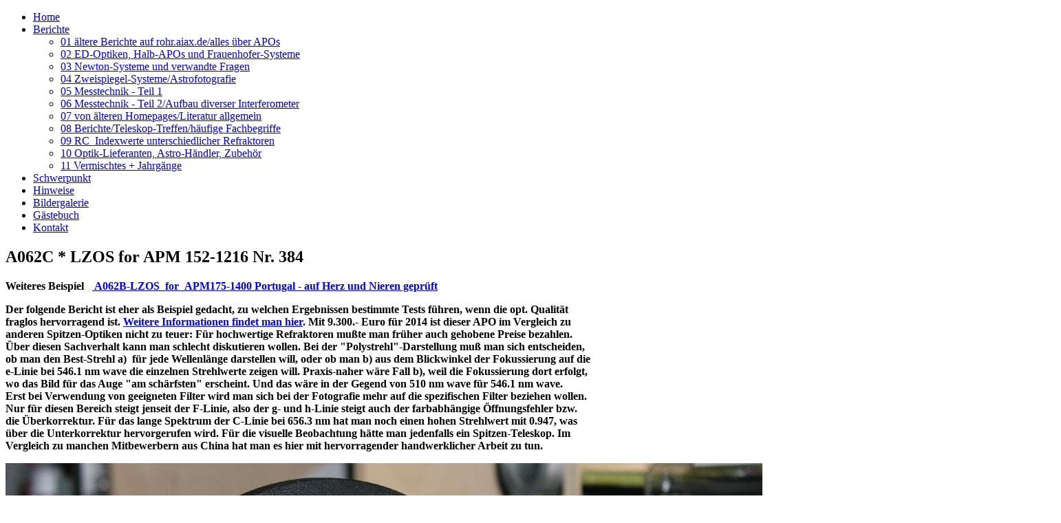

--- FILE ---
content_type: text/html; charset=utf-8
request_url: http://r2.astro-foren.com/index.php/de/9-beitraege/01-aeltere-berichte-auf-rohr-aiax-de-alles-ueber-apos/666-a062c-lzos-for-apm-152-1216-nr-384?cookie_d78170b19eb92b28d8aa010ea4fbafbb=accepted
body_size: 8259
content:
<!DOCTYPE html>
<html dir="ltr" lang="de-de">
<head>
    <base href="http://r2.astro-foren.com/index.php/de/9-beitraege/01-aeltere-berichte-auf-rohr-aiax-de-alles-ueber-apos/666-a062c-lzos-for-apm-152-1216-nr-384" />
	<meta http-equiv="content-type" content="text/html; charset=utf-8" />
	<meta name="author" content="Wolfgang Rohr" />
	<meta name="generator" content="Joomla! - Open Source Content Management" />
	<title>astro-foren.com - A062C * LZOS for APM 152-1216 Nr. 384</title>
	<link href="/index.php/de/component/jcomments/feed/com_content/666" rel="alternate" type="application/rss+xml" title="A062C * LZOS for APM 152-1216 Nr. 384" />
	<link href="/templates/rohr_019/favicon.ico" rel="shortcut icon" type="image/vnd.microsoft.icon" />
	<link href="/components/com_jcomments/tpl/default/style.css?v=3002" rel="stylesheet" type="text/css" />
	<style type="text/css">
#smoothtop{
        padding: 15px;
	background: #ffffff center top no-repeat;
	
}

#smoothtop:hover{background-position: center bottom;}#easycookieinfo {
	position: fixed;
	width: 100%;bottom:0px;
	right: 0;
	left: 0;
	z-index: 10000;
	background: #323A38;
	color: #FFFFFF;
	border-top: 1px solid #FFFFFF;
	border-bottom: 1px solid #FFFFFF;
	border-bottom:none;
	box-shadow: 0 0 30px rgba(0, 0, 0, 0.4);
	padding: 25px 0;
	box-sizing: border-box;
}

#easycookieinfo .text {
	text-align: center;
	font-size: 16px;
	padding: 0 15px 30px 15px;
	box-sizing: border-box;
}

#easycookieinfo .text > a {
	color: #51B7DE;
	text-decoration: none;
}

#easycookieinfo .text > a:hover,
#easycookieinfo .text > a:active,
#easycookieinfo .text > a:focus {
	text-decoration: underline;
}

#easycookieinfo .accept {
	text-align: center;
	box-sizing: border-box;
}

#easycookieinfo .accept > a {
	display: inline-block;
	background: #3C89A7;
	color: #FFFFFF;
	padding: 8px 15px;
	margin: 0;
	font-size: 16px;
	line-height:20px;
	text-align: center;
	vertical-align: middle;
	font-weight: bold;
	text-transform: uppercase;
	border: none;
	-webkit-border-radius: 4px;
	-moz-border-radius: 4px;
    border-radius: 4px;
	text-shadow: none;
	text-decoration: none;
}

#easycookieinfo .accept > a:hover,
#easycookieinfo .accept > a:focus,
#easycookieinfo .accept > a:active {
	background-color: #367B96;
	color: #FFFFFF;
	text-decoration: none;
}

@media (min-width: 700px) {
	#easycookieinfo .text {
		float: left;
		font-size: 18px;
		width: 70%;
		text-align: left;
		padding: 4px 15px 0 30px;		
	}

	#easycookieinfo .accept {
		float: right;
		width: 30%;
		text-align: right;
		padding: 0 30px 0 15px;	
	}
}
	</style>
	<script type="application/json" class="joomla-script-options new">{"csrf.token":"a3bbd0e6558f295d694bf68ebfe01c3d","system.paths":{"root":"","base":""}}</script>
	<script src="/components/com_jcomments/js/jcomments-v2.3.js?v=12" type="text/javascript"></script>
	<script src="/components/com_jcomments/libraries/joomlatune/ajax.js?v=4" type="text/javascript"></script>
	<script src="/media/system/js/mootools-core.js?5298f1fb6532ffb761397333e561fe25" type="text/javascript"></script>
	<script src="/media/system/js/core.js?5298f1fb6532ffb761397333e561fe25" type="text/javascript"></script>
	<script src="/media/system/js/mootools-more.js?5298f1fb6532ffb761397333e561fe25" type="text/javascript"></script>
	<script src="/media/jui/js/jquery.min.js?5298f1fb6532ffb761397333e561fe25" type="text/javascript"></script>
	<script src="/media/jui/js/jquery-noconflict.js?5298f1fb6532ffb761397333e561fe25" type="text/javascript"></script>
	<script src="/media/jui/js/jquery-migrate.min.js?5298f1fb6532ffb761397333e561fe25" type="text/javascript"></script>
	<script src="/media/system/js/caption.js?5298f1fb6532ffb761397333e561fe25" type="text/javascript"></script>
	<script type="text/javascript">
jQuery(function($) {
			 $('.hasTip').each(function() {
				var title = $(this).attr('title');
				if (title) {
					var parts = title.split('::', 2);
					var mtelement = document.id(this);
					mtelement.store('tip:title', parts[0]);
					mtelement.store('tip:text', parts[1]);
				}
			});
			var JTooltips = new Tips($('.hasTip').get(), {"maxTitleChars": 50,"fixed": false});
		});jQuery(window).on('load',  function() {
				new JCaption('img.caption');
			});// Fade our <div> tag to 0 or 'num'
function fade_me(num){
	var smoothtop=document.id('smoothtop');
	if(smoothtop){smoothtop.fade(window.getScrollTop()<1?0:num);}
}
window.addEvent('domready',function(){
	// Create Fx.Scroll object
	var scroll=new Fx.Scroll(window,{
		'duration':	500,
		'transition':	Fx.Transitions.Expo.easeInOut,
		'wait':		false
	});
	// Create an <div> tag for SmoothTop
	var smoothtop=new Element('div',{
		'id':		'smoothtop',
		'class':	'smoothtop',
		'style':	'position:fixed; display:block; visibility:visible; zoom:1; opacity:0; cursor:pointer; right:20px; bottom:5px;',
		'title':	'nach oben',
		'html':		'nach oben',
		'events':{
			// No transparent when hover
			mouseover: function(){fade_me(1);},
			// Transparent when no hover
			mouseout: function(){fade_me(0.4);},
			// Scroll Up on click
			click: function(){scroll.toTop();}
		}
	// Inject our <div> tag into the document body
	}).inject(document.body);
	// Gottta do this for stupid IE
	document.id('smoothtop').setStyle('opacity','0');
});
// Show/Hide our <div> tag
window.addEvent('scroll',function(){fade_me(0.4);});
	</script>

    <link rel="stylesheet" href="/templates/system/css/system.css" />
    <link rel="stylesheet" href="/templates/system/css/general.css" />

    <!-- Created by Artisteer v4.2.0.60623 -->
    
    

    <!--[if lt IE 9]><script src="https://html5shiv.googlecode.com/svn/trunk/html5.js"></script><![endif]-->
    <link rel="stylesheet" href="/templates/rohr_019/css/template.css" media="screen" type="text/css" />
    <!--[if lte IE 7]><link rel="stylesheet" href="/templates/rohr_019/css/template.ie7.css" media="screen" /><![endif]-->
<link rel="stylesheet" type="text/css" href="http://fonts.googleapis.com/css?family=Nunito&amp;subset=latin" />
<link rel="shortcut icon" href="/templates/rohr_019/favicon.ico" type="image/x-icon" />
    <script>if ('undefined' != typeof jQuery) document._artxJQueryBackup = jQuery;</script>
    <script src="/templates/rohr_019/jquery.js"></script>
    <script>jQuery.noConflict();</script>

    <script src="/templates/rohr_019/script.js"></script>
    <script src="/templates/rohr_019/modules.js"></script>
        <script>if (document._artxJQueryBackup) jQuery = document._artxJQueryBackup;</script>
</head>
<body>

<div id="art-main">
<header class="art-header">
    <div class="art-shapes">
        
            </div>






                
                    
</header>
<nav class="art-nav">
    
<ul class="art-hmenu"><li class="item-101 current active"><a class=" active" href="/index.php/de/">Home</a></li><li class="item-162 deeper parent"><a href="/index.php/de/berichte">Berichte</a><ul><li class="item-163"><a href="/index.php/de/berichte/01-aeltere-berichte-auf-rohr-aiax-de-alles-ueber-apos">01 ältere Berichte auf rohr.aiax.de/alles über APOs</a></li><li class="item-164"><a href="/index.php/de/berichte/02-ed-optiken-halb-apos-und-frauenhofer-systeme">02 ED-Optiken, Halb-APOs und Frauenhofer-Systeme</a></li><li class="item-165"><a href="/index.php/de/berichte/03-newton-systeme-und-verwandte-fragen">03 Newton-Systeme und verwandte Fragen</a></li><li class="item-166"><a href="/index.php/de/berichte/04-zweispiegel-systeme-astrofotografie">04 Zweispiegel-Systeme/Astrofotografie</a></li><li class="item-167"><a href="/index.php/de/berichte/05-messtechnik-teil-1">05 Messtechnik - Teil 1</a></li><li class="item-168"><a href="/index.php/de/berichte/06-messtechnik-teil-2-aufbau-diverser-interferometer">06 Messtechnik - Teil 2/Aufbau diverser Interferometer</a></li><li class="item-169"><a href="/index.php/de/berichte/07-von-aelteren-homepages-literatur-allgemein">07 von älteren Homepages/Literatur allgemein</a></li><li class="item-170"><a href="/index.php/de/berichte/08-berichte-teleskop-treffen-haeufige-fachbegriffe">08 Berichte/Teleskop-Treffen/häufige Fachbegriffe</a></li><li class="item-171"><a href="/index.php/de/berichte/09-rc-indexwerte-unterschiedlicher-refraktoren">09 RC_Indexwerte unterschiedlicher Refraktoren</a></li><li class="item-172"><a href="/index.php/de/berichte/10-optik-lieferanten-astro-haendler-zubehoer">10 Optik-Lieferanten, Astro-Händler, Zubehör</a></li><li class="item-183"><a href="/index.php/de/berichte/11-vermischtes">11 Vermischtes + Jahrgänge</a></li></ul></li><li class="item-189"><a href="/index.php/de/schwerpunkt">Schwerpunkt</a></li><li class="item-184"><a href="/index.php/de/hinweise">Hinweise</a></li><li class="item-196"><a href="/index.php/de/bildergalerie">Bildergalerie</a></li><li class="item-194"><a href="/index.php/de/gaestebuch">Gästebuch</a></li><li class="item-135"><a href="/index.php/de/kontakt">Kontakt</a></li></ul> 
    </nav>
<div class="art-sheet clearfix">
            <div class="art-layout-wrapper">
                <div class="art-content-layout">
                    <div class="art-content-layout-row">
                        <div class="art-layout-cell art-content">
<article class="art-post art-messages"><div class="art-postcontent clearfix">
<div id="system-message-container">
</div></div></article><div class="item-page"><article class="art-post"><h2 class="art-postheader">A062C * LZOS for APM 152-1216 Nr. 384</h2><div class="art-postcontent clearfix"><div class="art-article"><p><strong>Weiteres Beispiel &nbsp; <span style="color: #0000ff;"><a href="/index.php/de/9-beitraege/01-aeltere-berichte-auf-rohr-aiax-de-alles-ueber-apos/662-a062b-lzos-for-apm175-1400portugal" target="_blank"><span style="color: #0000ff;">&nbsp;A062B-LZOS_for_APM175-1400 Portugal - auf Herz und Nieren geprüft</span></a></span></strong></p>
<p><strong>Der folgende Bericht ist eher als Beispiel gedacht, zu welchen Ergebnissen bestimmte Tests führen, wenn die opt. Qualität<br />fraglos hervorragend ist. <span style="color: #0000ff;"><a href="http://www.apm-telescopes.de/de/teleskope/linsenteleskope-optik-tubus/apochromaten/apm-lzos-teleskop-apo-refraktor-152-1200-3zta.html" target="_blank"><span style="color: #0000ff;">Weitere Informationen findet man hier</span></a>.</span> Mit 9.300.- Euro für 2014 ist dieser APO im Vergleich zu<br />anderen Spitzen-Optiken nicht zu teuer: Für hochwertige Refraktoren mußte man früher auch gehobene Preise bezahlen.<br />Über diesen Sachverhalt kann man schlecht diskutieren wollen. Bei der "Polystrehl"-Darstellung muß man sich entscheiden,<br />ob man den Best-Strehl a) &nbsp;für jede Wellenlänge darstellen will, oder ob man b) aus dem Blickwinkel der Fokussierung auf die<br />e-Linie bei 546.1 nm wave die einzelnen Strehlwerte zeigen will. Praxis-naher wäre Fall b), weil die Fokussierung dort erfolgt,<br />wo das Bild für das Auge "am schärfsten" erscheint. Und das wäre in der Gegend von 510 nm wave für 546.1 nm wave.<br />Erst bei Verwendung von geeigneten Filter wird man sich bei der Fotografie mehr auf die spezifischen Filter beziehen wollen.<br />Nur für diesen Bereich steigt jenseit der F-Linie, also der g- und h-Linie steigt auch der farbabhängige Öffnungsfehler bzw.<br />die Überkorrektur. Für das lange Spektrum der C-Linie bei 656.3 nm hat man noch einen hohen Strehlwert mit 0.947, was<br />über die Unterkorrektur hervorgerufen wird. Für die visuelle Beobachtung hätte man jedenfalls ein Spitzen-Teleskop. Im<br />Vergleich zu manchen Mitbewerbern aus China hat man es hier mit hervorragender handwerklicher Arbeit zu tun.</strong></p>
<p><img alt="LZOS348-01.jpg" src="http://rohr.aiax.de/LZOS348-01.jpg" /><br />-<br /><strong>Der Artificial Sky Übersichts-Test zeigt bereits alle optischen Fehler bei Höchst-Vergrößerung bei der Dreier-Gruppe in der Mitte.<br />Durch unterschiedliche Kamera-Verschlußzeiten läßt sich auch der 1. Beugungs-Ring wunderbar darstellen, aus dem man sowohl<br />alle 3 opt. Fehler erkennen kann (Astigmatismus, Koma, Spherical) und bereits den Farblängsfehler. &nbsp;<br /><span style="color: #0000ff;"><strong><a href="/index.php/de/14-beitraege/06-messtechnik-teil-2-aufbau-diverser-interferometer/68-einzelbeispieleartifiicialskytest" target="_blank"><span style="color: #0000ff;">Einzel-Beispiele zum Artificial Sky Test</span></a>&nbsp;,</strong></span></strong><span style="color: #0000ff;">&nbsp;<strong><a href="http://rohr.aiax.de/@A_Sky_01.jpg" target="_blank"><span style="color: #0000ff;">http://rohr.aiax.de/@A_Sky_01.jpg</span></a> ,&nbsp;</strong></span><a href="http://rohr.aiax.de/@C14_Vergleich.png"><span style="color: #0000ff;"><strong>http://rohr.aiax.de/@C14_Vergleich.png</strong></span><br /></a><a href="http://rohr.aiax.de/@C14_Vergleich.png" target="_blank"></a><strong>Wer hingegen Anhänger des Sterntestes ist, bekommt eine gute Aussage über die Farbreinheit eines Apochromaten. Das würde<br />ihm aber auch der Foucault-Test zeigen.</strong><br /><br /> <img alt="LZOS348-02.jpg" src="http://rohr.aiax.de/LZOS348-02.jpg" /><br />-<br /><strong>Zwischen dem Ronchi-Bild mit zwei Linien und der Wellenfront-Darstellung des LZOS-Zertificates erkennt man eine ähnliche<br />Beziehung, nur daß der Peak in der Mitte fehlt. Mag mit der Prüfwellenlänge zusammenhängen, die bei LZOS 532 nm wave ist,<br />und in meinem Fall bei 546.1 nm wave liegt. Könnte aber auch sein, daß die "Linse" nicht temperiert war. Ist aber optisch <br />unbedeutend. Eine Quantifizierung des Rauhheits-Testes halte&nbsp;ich nicht für real und sinnvoll.</strong><br /><br /> <img alt="LZOS348-03.jpg" src="http://rohr.aiax.de/LZOS348-03.jpg" /><br />-<br /><strong>Die Interferogramme sind auf den Fokus-Punkt e-Linie bezogen, genauso wie man in der Praxis fokussieren würde. Damit werden<br />beide Fehler dargestellt: Der Farblängsfehler über das Abkippen der Streifen nach oben/unten, und der Gaußfehler über die<br />überkorrektur bei Blau und die Unterkorrektur bei Gelb und Rot. Der RC_Index weist einen farbreinen APO aus.</strong><br /><br /> <img alt="LZOS348-04.jpg" src="http://rohr.aiax.de/LZOS348-04.jpg" /><br />-<br /><strong>Siehe auch&nbsp;<a href="http://rohr.aiax.de/LZOS348-16.jpg" target="_blank">http://rohr.aiax.de/LZOS348-16.jpg</a><br />Je nach Fokus-Punkt variieren die Strehlwerte, weil die jeweils anderen Farben einen unterschiedlichen Fokus (Power) haben.</strong><br /><br /><img alt="" src="http://rohr.aiax.de/LZOS348-15.png" /><br /><br /><strong>Bei der Berechnung der RC_Index-Zahl ist der Gaußfehler eingeschlossen.</strong><br /><br /> <img alt="LZOS348-05.jpg" src="http://rohr.aiax.de/LZOS348-05.jpg" /><br />-<br /><strong>Die Differenz der Ergebnisse liegt a) an den unterschiedlichen Meßwellenlängen und b) an der Unschärfe der Auswertung. In&nbsp;<br />meinem Fall rechtfertigt keines der Test-Bilder den Peak der LZOS Messung in der Mitte. Ein reales IGramm wäre hilfreich.</strong><br /><br /> <img alt="LZOS348-06.jpg" src="http://rohr.aiax.de/LZOS348-06.jpg" /><br />-<br /><strong>Das Referenz-IGramm bei 546.1 nm wave</strong><br /><br /> <img alt="LZOS348-07.jpg" src="http://rohr.aiax.de/LZOS348-07.jpg" /><br />-<br /><strong>Die resultierende Wellenfront-Darstellung</strong><br /><br /> <img alt="LZOS348-08.jpg" src="http://rohr.aiax.de/LZOS348-08.jpg" /><br />-<br /><strong>Die gelben Linien stellen den Ideal-Fall dar.</strong><br /><br /> <img alt="LZOS348-09.jpg" src="http://rohr.aiax.de/LZOS348-09.jpg" /><br />-<br /><strong>Die Energie-Verteilung ist perfekt !</strong><br /><br /> <img alt="LZOS348-10.png" src="http://rohr.aiax.de/LZOS348-10.png" /><br />-<br /> <img alt="LZOS348-11.jpg" src="http://rohr.aiax.de/LZOS348-11.jpg" /><br />-<br /><strong>Die übliche Auswertung</strong><br /><br /> <img alt="LZOS348-12.jpg" src="http://rohr.aiax.de/LZOS348-12.jpg" /><br />-<br /><strong>. . . &nbsp;und eine differenzierte Auswertung, wobei alle Restfehler marginal sind.</strong><br /><br /> <img alt="LZOS348-13.jpg" src="http://rohr.aiax.de/LZOS348-13.jpg" /><br />-<br /><strong>Der hohe Strehlwert entsteht auch dadurch, daß die Rest-Fehler äußerst klein sind, und nur durch das Auswert-Programm über-<br />dimensioniert dargestellt werden können. Weshalb man sie über die Wellenfront noch zeigen kann, nicht mehr über die Energie-<br />Verteilung, <span style="color: #0000ff;">was bedeutet, daß man am Himmel davon nichts mehr sieht.</span></strong><br /><br /> <img alt="LZOS348-14.png" src="http://rohr.aiax.de/LZOS348-14.png" /><br />-</p>
<h3><span style="color: #0000ff;">Der verehrte &nbsp;Leser ist dazu eingeladen, unten einen Kommentar einzufügen.&nbsp;<br /></span></h3>
<p>&nbsp;</p> </div><script type="text/javascript">
<!--
var jcomments=new JComments(666, 'com_content','/index.php/de/component/jcomments/');
jcomments.setList('comments-list');
//-->
</script>
<div id="jc">
<a id="addcomments" href="#addcomments"></a>
<p class="message">You have no rights to post comments</p>
<div id="comments"><h4>Kommentare <a class="rss" href="/index.php/de/component/jcomments/feed/com_content/666" title="Alle Kommentare dieses Beitrages als RSS-Feed." target="_blank">&nbsp;</a><a class="refresh" href="#" title="Kommentarliste aktualisieren" onclick="jcomments.showPage(666,'com_content',0);return false;">&nbsp;</a></h4>
<div class="comments-list" id="comments-list-0">
		<div class="even" id="comment-item-62">
<div class="rbox">
<div class="comment-box">
<a class="comment-anchor" href="#comment-62" id="comment-62">#</a>
<span class="comment-author">wolfgang</span>
<span class="comment-date">2015-02-13 18:39</span>
<div class="comment-body" id="comment-body-62">Der Sternfreund(?) aus England, für den dieser Test erstellt worden war, behauptete zunächst, daß er diesen Test gar nicht in Auftrag gegeben hätte. Das Gegenteil konnte ihm aber später nachgewiesen werden. Daraufhin kam er mit dem Argument, daß er nur bezahlen würde, wenn der Text in Englisch abgefasst wäre und gefälligst wieder von der Webseite genommen würde. <br />Wir Deutsche haben gelernt, englische Berichte zu lesen, was für einzelne Insel-Bewohnern im umgekehrten Fall offenbar unmöglich ist.<br /><strong>Für solche Fälle haben wir eine Rote Liste und ignorieren fürderhin solche Leute.</strong></div>
</div><div class="clear"></div>
</div>
	</div>
	<div class="comments-list" id="comments-list-62">
		<div class="odd" id="comment-item-210">
<div class="rbox">
<div class="comment-box">
<a class="comment-anchor" href="#comment-210" id="comment-210">#</a>
<span class="comment-author">Rupert Smith</span>
<span class="comment-date">2020-01-03 12:58</span>
<div class="comment-body" id="comment-body-210">Dear Mr Rohr,<br />It seems you are mistaken. I am the APM UK distributor and this scope was to be for me personally. A test of this optic was asked for BUT with all details to be provided in ENGLISH. You preferred to ignore this and provide a standard German test. 'We English' are, of course, capable of translating from German, albeit not always accurately. What is not possible is to convert all of the images which contain German text. We specifically required this to produce a document to accompany the scope. Why should I pay for something that was not done correctly? In the end I used what I could to produce an English document. It would have been better if it included all of your comments about this exceptional optic but you did not want to help.</div>
</div><div class="clear"></div>
</div>
		</div>
	</div>
		<div class="even" id="comment-item-229">
<div class="rbox">
<div class="comment-box">
<a class="comment-anchor" href="#comment-229" id="comment-229">#</a>
<span class="comment-author">ALBERT</span>
<span class="comment-date">2024-02-08 22:57</span>
<div class="comment-body" id="comment-body-229">Russische Linsen aus dem Werk Latykarinsky (LZOS) sind gut. Ich verstehe.</div>
</div><div class="clear"></div>
</div>
		</div>
</div>
<div id="comments-list-footer"><a class="refresh" href="#" title="Kommentarliste aktualisieren" onclick="jcomments.showPage(666,'com_content',0);return false;">Kommentarliste aktualisieren</a><br /><a class="rss" href="/index.php/de/component/jcomments/feed/com_content/666" title="Alle Kommentare dieses Beitrages als RSS-Feed." target="_blank">Alle Kommentare dieses Beitrages als RSS-Feed.</a></div>
</div>
<div id="comments-footer" align="center"><a href="http://www.joomlatune.com" title="JComments" target="_blank">JComments</a></div>
<script type="text/javascript">
<!--
jcomments.setAntiCache(1,0,1);
//-->
</script> 
</div></div></article></div>


                        </div>
                        
                    </div>
                </div>
            </div>

<footer class="art-footer">
<div class="art-content-layout layout-item-0">
    <div class="art-content-layout-row">
    <div class="art-layout-cell" style="width: 50%">
    <!-- begin nostyle -->
<div class="art-nostyle">
<!-- begin nostyle content -->


<div class="custom"  >
	<p style="text-align: left;"><a href="/index.php/de/impressum">Impressum</a>&nbsp; •&nbsp; <a href="/index.php/de/datenschutzerklaerung">Datenschutzerklärung</a>&nbsp; • &nbsp; <a href="/index.php/de/sitemap">Sitemap</a>&nbsp; •&nbsp; <a href="/index.php/de/kontakt">Kontakt</a>&nbsp;</p>
<p>&nbsp;</p></div>
<!-- end nostyle content -->
</div>
<!-- end nostyle -->
</div><div class="art-layout-cell" style="width: 50%">
    <!-- begin nostyle -->
<div class="art-nostyle">
<!-- begin nostyle content -->
<!-- BEGIN: Custom advanced (www.pluginaria.com) -->
<div style=" text-align: right;">
<script type="text/javascript" language="JavaScript">
<!--

DatumAktuell = new Date();
JahrAktuell = DatumAktuell.getFullYear();
document.write("&copy;  "+ JahrAktuell + " Wolfgang Rohr ");

//-->
</script>

</div>
<!-- END: Custom advanced (www.pluginaria.com) -->
<!-- end nostyle content -->
</div>
<!-- end nostyle -->
<!-- begin nostyle -->
<div class="art-nostyle">
<!-- begin nostyle content -->


<div class="custom"  >
	<p style="text-align: right;"><a href="/index.php/de/login" style="color: #59549a;">Login</a></p>
<p>&nbsp;</p>
<p>&nbsp;</p></div>
<!-- end nostyle content -->
</div>
<!-- end nostyle -->
</div>
    </div>
</div>
<div class="art-content-layout layout-item-1">
    <div class="art-content-layout-row">
    <div class="art-layout-cell" style="width: 100%">
        <p><br /></p>
    </div>
    </div>
</div>
<div class="art-content-layout layout-item-1">
    <div class="art-content-layout-row">
    <div class="art-layout-cell" style="width: 100%">
    <!-- begin nostyle -->
<div class="art-nostyle">
<!-- begin nostyle content -->
<noscript>
	<div id="easycookieinfo">
		<div class="text">Mit der Nutzung unserer Website stimmen Sie der Verwendung von Cookies auf diesen Seiten zu. <a href="/index.php/de/datenschutzerklaerung">Mehr erfahren.</a></div>
		<div class="accept"><a href="http://r2.astro-foren.com/index.php/de/9-beitraege/01-aeltere-berichte-auf-rohr-aiax-de-alles-ueber-apos/666-a062c-lzos-for-apm-152-1216-nr-384?cookie_d78170b19eb92b28d8aa010ea4fbafbb=accepted&amp;cookie_ff08dfa9608f6095a6614be3b3fbc806=accepted">OK!</a></div>
	</div>
</noscript>
<script type="text/javascript">
    jQuery(document).ready(function() {
	
		var panel = '<div id="easycookieinfo" style="display:none;">';
			panel += '<div class="text">Mit der Nutzung unserer Website stimmen Sie der Verwendung von Cookies auf diesen Seiten zu. <a href="/index.php/de/datenschutzerklaerung">Mehr erfahren.</a></div>';
			panel += '<div class="accept"><a href="#">OK!</a></div>';
			panel += '</div>';

		jQuery('body').append(panel);
		setTimeout(showPanel, 1200);
		
		function showPanel() {
			jQuery('#easycookieinfo').slideDown('slow');
		}
	
		jQuery('.accept a').on('click', function() {
			var exp_date = new Date();
			exp_date.setTime(exp_date.getTime() + (1000*3600*24*365));
			document.cookie = 'cookie_ff08dfa9608f6095a6614be3b3fbc806=accepted;expires='+exp_date.toUTCString()+';path=/';
			jQuery('#easycookieinfo').slideUp('slow');
			
			return false;
		});
    });
</script><!-- end nostyle content -->
</div>
<!-- end nostyle -->
</div>
    </div>
</div>

</footer>

    </div>
</div>


</body>
</html>